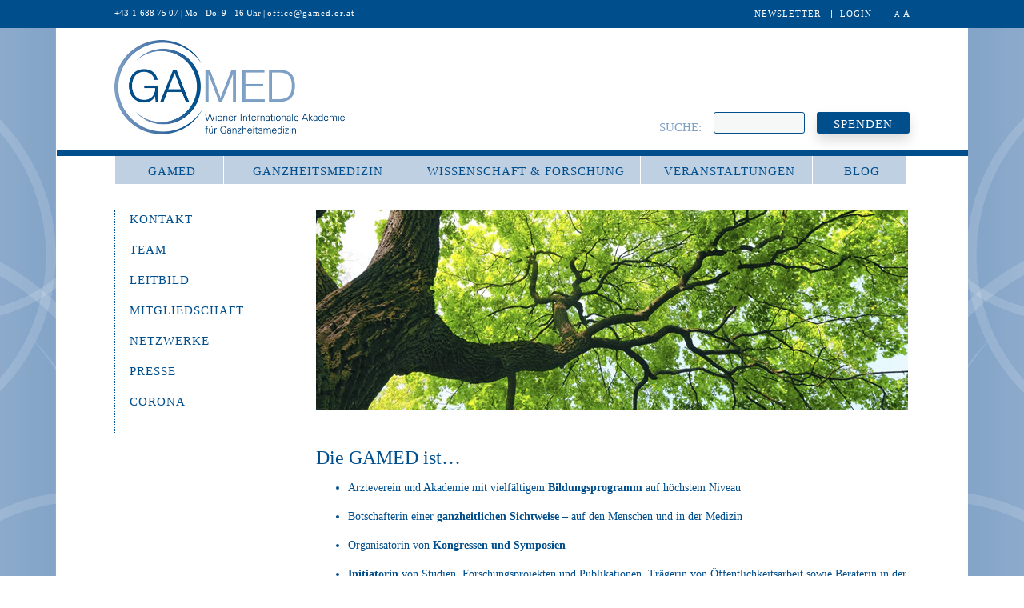

--- FILE ---
content_type: text/html; charset=UTF-8
request_url: http://gamed.or.at/
body_size: 8586
content:

<!DOCTYPE html>
<html lang="de">
<head>
    <meta http-equiv="X-UA-Compatible" content="IE=edge">
    <meta name="viewport" content="width=device-width, initial-scale=1.0, user-scalable=yes">
<base href="https://www.gamed.or.at/" />
<title>Home | GAMED | Wiener internationale Akademie f&uuml;r Ganzheitsmedizin</title><title>  | GAMED | Wiener internationale Akademie f&uuml;r Ganzheitsmedizin</title><title></title><meta name='description' content='>'><meta name='keywords' content='>'>    <meta name="author"    content="CASC" />
    <meta name="publisher" content="CASC" />
    <meta name="copyright" content="CASC" />

    <link rel="icon" type="image/ico" sizes="48x48" href="favicon.ico" />

    <meta charset="utf-8">


    <!-- Styles -->


    <!-- bootstrap - Latest compiled and minified CSS -->
    <!--<link rel="stylesheet" href="https://maxcdn.bootstrapcdn.com/bootstrap/4.2.1/css/bootstrap.min.css">-->
	<link rel="stylesheet" href="https://cdn.jsdelivr.net/npm/bootstrap@4.6.0/dist/css/bootstrap.min.css" integrity="sha384-B0vP5xmATw1+K9KRQjQERJvTumQW0nPEzvF6L/Z6nronJ3oUOFUFpCjEUQouq2+l" crossorigin="anonymous">
	<!-- SLIDER -->
    <link rel="stylesheet" href="assets/css/ext/js-image-slider.css"/>
    <!-- Webfont Kit -->
    <link rel="stylesheet" href="assets/css/ext/MyFontsWebfontsKit.css" media="all"/>
    <!-- Lightview -->
    <link rel="stylesheet" href="assets/css/ext/lightview/lightview.css"/>
    <!-- Lightbox -->
    <link rel="stylesheet" href="assets/css/ext/lightbox.css"/>
    <!-- Jquery UI - Accordeon -->
    <link rel="stylesheet" href="assets/js/ext/jquery-ui-1.11.2/jquery-ui.theme.css">
    <link rel="stylesheet" href="assets/js/ext/jquery-ui-1.11.2/jquery-ui.css">
    <!-- MENUE
    <link rel="stylesheet" href="menu/styles.css"/>-->
    <!-- Styles -->
    <link rel="stylesheet" href="assets/css/style.css" media="all" />

    <!-- Scripts -->


    <!-- jQuery library -->
    <script src="https://ajax.googleapis.com/ajax/libs/jquery/3.3.1/jquery.min.js"></script>
    <!-- Popper JS -->
    <script src="https://cdnjs.cloudflare.com/ajax/libs/popper.js/1.14.3/umd/popper.min.js"></script>
    <!-- Latest compiled JavaScript -->
    <script src="https://maxcdn.bootstrapcdn.com/bootstrap/4.1.3/js/bootstrap.min.js"></script>
    <!-- Menü???
    <script type="text/javascript" src="menu/script.js"></script>-->
    <!--cookies-->
    <script src="assets/js/ext/jquery_cookie/src/jquery.cookie.js"></script>
    <!-- SLIDER -->
    <script type="text/javascript" src="assets/js/ext/js-image-slider.js"></script>
    <!-- JQUERY ACCORDION  -->
    <script src="assets/js/ext/jquery-ui-1.11.2/jquery-ui.min.js"></script>
    <!-- Lightview -->
    <!--[if lt IE 9]>
    <script type="text/javascript" src="assets/js/ext/excanvas/excanvas.js"></script>
    <![endif]-->
    <script type="text/javascript" src="assets/js/ext/spinners/spinners.min.js"></script>
    <script type="text/javascript" src="assets/js/ext/lightview/lightview.js"></script>
    <!-- lightbox -->
    <script type="text/javascript" src="assets/js/ext/lightbox.min.js"></script>
    <!-- custom -->
    <script type="text/javascript" src="assets/js/custom.js"></script>

<!-- Font Awesome -->
    <link rel="stylesheet" href="https://use.fontawesome.com/releases/v5.7.0/css/all.css" integrity="sha384-lZN37f5QGtY3VHgisS14W3ExzMWZxybE1SJSEsQp9S+oqd12jhcu+A56Ebc1zFSJ" crossorigin="anonymous">

	<script src="https://tad31eaa0.emailsys2a.net/form/153/3423/59750e84b9/popup.js?_g=1614769202" async></script>


<script type="text/javascript" language="JavaScript">
<!--
function check_kontakt() {
 if (document.kontakt.newsletter_name.value == "") {
    window.alert("Bitte geben Sie Ihren Nachnamen an!");
    return false;
   }
 if (document.kontakt.newsletter_vorname.value == "") {
    window.alert("Bitte geben Sie Ihren Vornamen an!");
    return false;
   }
 if (document.kontakt.newsletter_geschlecht.value == "") {
    window.alert("Bitte geben Sie Ihr Geschlecht an!");
    return false;
   }
 if (document.kontakt.newsletter_email.value == "") {
    window.alert("Bitte geben Sie Ihre Email Adresse an!");
    return false;
   }
   if (document.kontakt.spam.value == "") {
    window.alert("Bitte tragen Sie den Spamcheck ein!");
    return false;
   }
}

function check_kontakt1() {

 if (document.kontakt.newsletter_email.value == "") {
    window.alert("Bitte geben Sie Ihre Email Adresse an!");
    return false;
   }
   if (document.kontakt.spam.value == "") {
    window.alert("Bitte tragen Sie den Spamcheck ein!");
    return false;
   }
}

function check_kontakt2() {
	if ((document.kontakt2.veranstaltung_check.value == "ja")) {
      if ((document.kontakt2.veranstaltung_teilnahmeart.value == "")) {
        window.alert("Bitte Teilnahmeart angeben.");
        return false;
      }
	}

   if ((document.kontakt2.veranstaltung_nachname.value == "")) {
    window.alert("Bitte Nachnamen angeben.");
    return false;
   }

   if ((document.kontakt2.veranstaltung_vorname.value == "")) {
    window.alert("Bitte Vornamen angeben.");
    return false;
   }

   if ((document.kontakt2.veranstaltung_arzt.value == "")) {
    window.alert("Bitte Arzt ja/nein ausw�hlen.");
    return false;
   }
   
   if ((document.kontakt2.veranstaltung_tel.value == "")) {
    window.alert("Bitte Telefonnummer angeben.");
    return false;
   }
   
   if ((document.kontakt2.veranstaltung_mail1.value == "")) {
    window.alert("Bitte Mailadresse angeben.");
    return false;
   }
   
   if ((document.kontakt2.veranstaltung_mail2.value == "")) {
    window.alert("Bitte Mailadresse erneut angeben.");
    return false;
   }

	if (document.kontakt2.veranstaltung_mail1.value != document.kontakt2.veranstaltung_mail2.value) {
	window.alert("Mailadressen sind nicht identisch!");
    return false;
   }	
	
   if ((document.kontakt2.veranstaltung_anschrift.value == "")) {
    window.alert("Bitte Anschrift angeben.");
    return false;
   }

   if ((document.kontakt2.veranstaltung_plz.value == "")) {
    window.alert("Bitte PLZ angeben.");
    return false;
   }

   if ((document.kontakt2.veranstaltung_ort.value == "")) {
    window.alert("Bitte Ort angeben.");
    return false;
   }

    if ((document.kontakt2.ja_anmeldung.checked == false)) {
        window.alert("Bitte der Anmeldung zustimmen.");
        return false;
    }

 	if ((document.kontakt2.spam.value == "")) {
    window.alert("Bitte Spamcheck angeben!");
    return false;
   }
   
   if ((document.kontakt2.spam.value == "2") || (document.kontakt2.spam.value == "zwei") || (document.kontakt2.spam.value == "Zwei") || (document.kontakt2.spam.value == "ZWEI")) {
    return true;
   }
	else {
	window.alert("Der Spamcheck ist inkorrekt!");
    return false;	
	}
}


function check_kontakt3() {
  if ((document.kontakt3.veranstaltung_teilnahmeart.value == "")) {
    window.alert(unescape("Bitte Teilnahmeart angeben"));
    return false;
  }

    if ((document.kontakt3.veranstaltung_nachname.value == "")) {
        window.alert("Bitte Nachnamen angeben!");
        return false;
    }

    if ((document.kontakt3.veranstaltung_vorname.value == "")) {
        window.alert("Bitte Vornamen angeben.");
        return false;
    }

    if ((document.kontakt3.veranstaltung_arzt.value == "")) {
        window.alert(unescape("Bitte Arzt ja/nein ausw%E4hlen%0A"));
        return false;
    }

    if ((document.kontakt3.veranstaltung_tel.value == "")) {
        window.alert("Bitte Telefonnummer angeben.");
        return false;
    }

    if ((document.kontakt3.veranstaltung_mail1.value == "")) {
        window.alert("Bitte Mailadresse angeben.");
        return false;
    }

    if ((document.kontakt3.veranstaltung_mail2.value == "")) {
        window.alert("Bitte Mailadresse erneut angeben.");
        return false;
    }

    if (document.kontakt3.veranstaltung_mail1.value != document.kontakt3.veranstaltung_mail2.value) {
        window.alert("Mailadressen sind nicht identisch!");
        return false;
    }

    if ((document.kontakt3.veranstaltung_anschrift.value == "")) {
        window.alert("Bitte Anschrift angeben.");
        return false;
    }

    if ((document.kontakt3.veranstaltung_plz.value == "")) {
        window.alert("Bitte PLZ angeben.");
        return false;
    }

    if ((document.kontakt3.veranstaltung_ort.value == "")) {
        window.alert("Bitte Ort angeben.");
        return false;
    }

    if ((document.kontakt3.tarif.value == "")) {
        window.alert("Bitte tarif angeben.");
        return false;
    }

    if ((document.kontakt3.abendveranstaltung.value == "")) {
        window.alert("Bitte Angaben zur Abendveranstaltung machen.");
        return false;
    }

    if ((document.kontakt3.ja_anmeldung.checked == false)) {
        window.alert("Bitte der Anmeldung zustimmen.");
        return false;
    }

    if ((document.kontakt3.spam.value == "")) {
        window.alert("Bitte Spamcheck angeben!");
        return false;
    }

    if ((document.kontakt3.spam.value == "2") || (document.kontakt3.spam.value == "zwei") || (document.kontakt3.spam.value == "Zwei") || (document.kontakt3.spam.value == "ZWEI")) {
        return true;
    }
    else {
        window.alert("Der Spamcheck ist inkorrekt!");
        return false;
    }
}



function check_teilen() {
 if ((document.teilen.mail.value == "") || (document.teilen.empfaenger.value == "")) {
    window.alert("Bitte Absender- und Empf�nger-Mailadresse angeben!");
    return false;
   }

}
//-->



                $(window).on('load', function(){

                var windowHeight =(parseInt($(window).innerHeight())-263);
                 $('#contentarea').css('min-height',windowHeight );
/*
                 var windowWidth =(parseInt($(window).innerWidth() / 2)-568);
                 $('#bg_li').css('width',windowWidth );
                 $('#bg_li').height($('#contentarea').height()+195+75);

                 //var windowWidth =(parseInt($(window).width() / 2)-559);
                 $('#bg_re').css('width',windowWidth );
                 //$('#bg_re').css('height','100%' );
                 $('#bg_re').height($('#contentarea').height()+195+75);        */



                         //change fontsize

                          // Increase Font Size
                          $("#increaseFont").click(function(){
							  var k =  0;
                            $('*').each(function(){
                             var c = parseFloat($(this).css('font-size'), 10);
                             k =  parseInt(c*1.08);
							 if (k>16) k=16; //prevent too big font size
                                 $(this).css('font-size',k);
                             });
							
							var m = parseInt(parseInt($('#contentarea p').css('font-size'),10)* 1.35);
							if (m>26) m=26; //prevent too big line height
							$('#contentarea p').css('line-height',m+'px');
							//$('#contentarea p').attr('data-info', m+'px');

                             var actualFontSize = parseFloat($('#contentarea').css('font-size'), 10);
                             $.cookie("increase", actualFontSize);
							 
                            return false;
                          });



                          // Reset Font Size
                          $("#resetFont").click(function(){

                          var actualFontSize = parseFloat($('#contentarea').css('font-size'), 10);
                          var originalFontSize = 14;
                          var p = (actualFontSize/originalFontSize);
                          //window.alert(p);
                            $('*').each(function(){
                              var c = parseFloat($(this).css('font-size'), 10);
                              if  (c > 11) { //auf blue header kein einfluss!
                               var k =  parseInt(c/p);
							   if (k>16) k=16; //prevent too big font size
                                  $(this).css('font-size',k);
                              }
                             });
							//var d = parseFloat($('#contentarea').css('line-height'), 10);
							//var m =  parseInt(d/q);
							$('#contentarea p').css('line-height','18px');
                             $.cookie("increase", 0);
							
                            return false;
                          });


        });


        $(document).ready(function(){
        //gr��ere schrift beibehalten

          if($.cookie('increase')) {
			  var k = 0;
            var x = $.cookie("increase");
			   if (x!=0) {
					var originalFontSize = 14;
					var p = (x/originalFontSize);

					  $('*').each(function(){
					  var c = parseFloat($(this).css('font-size'), 10);
					  k =  parseInt(c*p);
					  if (k>16) k=16; //prevent too big font size
					  var redSize = k ; //here, you can give the percentage( now it is reduced to 90%)  
						  $(this).css('font-size',redSize + "px");

					  });

						
						var originalLineHeight = 18;
						
						var m = parseInt(parseInt($('#contentarea p').css('font-size'),10)* 1.35);
						if (m>26) m=26; //prevent too big line height
						$('#contentarea p').css('line-height',m + "px");
						//$('#contentarea p').attr('data-info',d);

					  return false;
			   }

			   else {
					var actualFontSize = parseFloat($('#contentarea').css('font-size'), 10);
					var originalFontSize = 14;
					var p = (actualFontSize/originalFontSize);
					//window.alert(p);
					$('*').each(function(){
						var c = parseFloat($(this).css('font-size'), 10);
						if  (c > 11) { //auf blue header kein einfluss!
							var k =  parseInt(c/p);
							if (k>16) k=16; //prevent too big font size
							$(this).css('font-size',k+"px");
						}
                     });
					
					var m =  parseInt(parseInt($('#contentarea p').css('font-size'),10)* 1.35);
					if (m>26) m=26; //prevent too big line height
					$('#contentarea p').css('line-height',m + "px");
					
					$.cookie("increase", 0);
					return false;
					
			   }
            }

            $('.ws').on('change', function() {
                if($('.ws:checked').length > 3) {
                    this.checked = false;
                }
            });


          });


</script>

<!-- ********************* JQUERY ACCORDION *************************************************************************
<script src="assets/js/ext/jquery-ui-1.11.2/jquery-ui.min.js"></script>-->



<!-- LIGHTVIEW
<script type="text/javascript" src="https://ajax.googleapis.com/ajax/libs/swfobject/2.2/swfobject.js"></script>-->
<!--[if lt IE 9]>
  <script type="text/javascript" src="assets/js/ext/excanvas/excanvas.js"></script>
<![endif]-->

<!--<script type="text/javascript" src="assets/js/ext/spinners/spinners.min.js"></script>
<script type="text/javascript" src="assets/js/ext/lightview/lightview.js"></script>-->


<!-- lightbox
<script type="text/javascript" src="assets/js/ext/lightbox.min.js"></script>-->





<script type="text/javascript">
$.extend(Lightview.Skins, {
  'custom' : {
    border: {
      size: 3,
      color: '#004e8c',
      opacity: .8
    },
    radius: {
      size: 4,
      position: 'border'
    },
        radius: {
      size: 4,
      position: 'background'
    },
    shadow: false,
        background: {
                color: '#fdfdfd',
                opacity: .8
        }
  }
});


  Lightview.setDefaultSkin('custom');

</script>

    <!-- Facebook Pixel Code -->
    <script>
        !function(f,b,e,v,n,t,s)
        {if(f.fbq)return;n=f.fbq=function(){n.callMethod?
            n.callMethod.apply(n,arguments):n.queue.push(arguments)};
            if(!f._fbq)f._fbq=n;n.push=n;n.loaded=!0;n.version='2.0';
            n.queue=[];t=b.createElement(e);t.async=!0;
            t.src=v;s=b.getElementsByTagName(e)[0];
            s.parentNode.insertBefore(t,s)}(window,document,'script',
            'https://connect.facebook.net/en_US/fbevents.js');
        fbq('init', '274673256445819');
        fbq('track', 'PageView');
    </script>
    <noscript>
        <img height="1" width="1"
             src="https://www.facebook.com/tr?id=274673256445819&ev=PageView
&noscript=1"/>
    </noscript>
    <!-- End Facebook Pixel Code -->

    <!-- Global site tag (gtag.js) - Google Analytics -->
    <script async src="https://www.googletagmanager.com/gtag/js?id=UA-144903562-1"></script>
    <script>
        window.dataLayer = window.dataLayer || [];
        function gtag(){dataLayer.push(arguments);}
        gtag('js', new Date());

        gtag('config', 'UA-144903562-1');
    </script>


</head>


<body style="padding-right: 0;">





        <div id="balken_blue">
            <div id="main950">
			<div class="kontaktinfo">
				<p>+43-1-688 75 07 | Mo - Do: 9 - 16 Uhr | <a href="mailto:office@gamed.or.at">office@gamed.or.at</a></p>
				
			</div>
            <div id="newsletter_login">

				<button class="rm-open-popup">Newsletter</button>&nbsp;&nbsp;|&nbsp;&nbsp;

         <a href="de/Login">Login</a>

            <a href="#" class="fontsize" id="resetFont"><span style="font-size:9px;">A</span></a>&nbsp;<a href="//" class="fontsize" id="increaseFont">A</a>

            <!--
            &nbsp;&nbsp;&nbsp;&nbsp;&nbsp;&nbsp;&nbsp;&nbsp;&nbsp;
            <a href="#" ><span style="font-size:9px;">&#9679;</span><span style="font-size:12px;">)</span><span style="font-size:14px;">)</span></a>
             &nbsp;&nbsp;&nbsp;&nbsp;&nbsp;&nbsp;&nbsp;&nbsp;&nbsp;
                    <a href="de/Gamed" >DE</a>&nbsp;&nbsp;|&nbsp;&nbsp;
            <a href="en/Gamed" >EN</a>
            -->
         </div>
            </div>
    </div>

<div class="fixwidth">
            <div id="header">
                 <div id="logodiv"> <a href="de/Gamed" ><img src="assets/img/logo.png"  alt="Logo - zur Startseite" id="logo" width="288" height="118"/></a>
            </div>

                  <div id="header_re">

                      <div class="login shadow"><a href="de/Spenden" >SPENDEN</a></div><br />

                  </div>
                <div id="search">

                    <form id="contact-form" action="de/Suche" method="post" name="suchmich">
                        <span>SUCHE:</span><input type="text"  name="suche" id="suchfeld"/>
                        <input type="submit" value="" id="suchbutton" style="visibility:hidden"/>
                    </form>

                </div>

            </div>    <!--header-->



            <div class="header_print">
                  <img src="assets/img/logo.jpg"  alt="Logo - zur Startseite" id="logo"   />
                  <div id="header_re">
                    www.gamed.at
                  </div>


            </div>





         <div id="blue">

         </div>

        </div>

<div id="main" class="clearfix">

<!-- bg - divs
<div id="bg_li" ></div>
<div id="bg_re"></div>-->

    <div class="fixwidth">
<div id="main950" class="clearfix">


         <div id="menue">

            <ul class="menuelist">

               <li><div class="menuelink active" style="width: 127px;" ><a href="de/Gamed">GAMED</a></div> </li><li><div class="menuelink" style="width: 219px;"><a href="de/Ganzheitsmedizin">Ganzheitsmedizin</a></div></li><li><div class="menuelink" style="width: 284px;"><a href="de/WissenschaftForschung">Wissenschaft &amp; Forschung</a></div> </li><li><div class="menuelink" style="width: 206px;"><a href="de/Veranstaltungen">Veranstaltungen</a></div>  </li><li><div class="menuelink" style="width: 108px;"><a href="de/Blog">Blog</a></div> </li>


            </ul>



         </div>
    <nav class="navbar-expand-lg ">

        <button class="navbar-toggler bg-gray" type="button" data-toggle="collapse" data-target="#myNavbar"
                aria-controls="myNavbar" aria-expanded="false" aria-label="Toggle navigation">
            <span class="navbar-toggler-icon"></span>
        </button>
        <div id="myNavbar" class="collapse navbar-collapse">
            <hr>
            <ul class='navbar-nav nav-justified mr-auto mt-2 mt-lg-0'>
                 
     
   <li class="nav-item dropdown">
        <a class="nav-link dropdown-toggle" href="#" data-toggle="dropdown" aria-haspopup="true" aria-expanded="false">
          Gamed
        </a>
        <ul class="dropdown-menu" aria-labelledby="navbarDropdownMenuLink">
            <li><a class="dropdown-item" href="de/Gamed-Kontakt">Kontakt</a></li>
            <li><a class="dropdown-item" href="de/Gamed-Kontakt-Lageplan">Lageplan mit Anreiseinformation</a></li>
            
              
              <li class="dropdown-submenu"><a class="dropdown-item dropdown-toggle" href="de/">Team</a>
                <ul class="dropdown-menu">
                  <li><a class="dropdown-item" href="de/Gamed-Team-Vorstand">Vorstand</a></li>
                  <li><a class="dropdown-item" href="de/Gamed-Team-Beirat">Wissenschaftlicher Beirat</a></li>
                  <li><a class="dropdown-item" href="de/Gamed-Team-MitarbeiterInnen">Mitarbeiter/innen</a></li>
                 </ul>
              </li>
        
              <li><a class="dropdown-item" href="de/Gamed-">Leitbild</a></li>
              <li><a class="dropdown-item" href="de/Gamed-">Mitgliedschaft</a></li>
              
              <li class="dropdown-submenu"><a class="dropdown-item dropdown-toggle" href="de/">Netzwerke</a>
                    <ul class="dropdown-menu">
                      <li><a class="dropdown-item" href="de/Gamed-Netzwerk-Foerderer">F&ouml;rderer</a></li>
                      <li><a class="dropdown-item" href="de/Gamed-Netzwerk-InternationaleNetzwerke">Internationale Netzwerke</a></li>
                      <li><a class="dropdown-item" href="de/Gamed-Netzwerk-Partner">Partner</a></li>
                     </ul>
                  </li>
               <li><a class="dropdown-item" href="de/Gamed-Presse">Presse</a></li> 
           </ul>
       </li>
       
       <li class="nav-item dropdown">
        <a class="nav-link dropdown-toggle" href="#" data-toggle="dropdown" aria-haspopup="true" aria-expanded="false">
          Ganzheitsmedizin
        </a>
         
        <ul class="dropdown-menu" aria-labelledby="navbarDropdownMenuLink">
            <li><a class="dropdown-item" href="de/Ganzheitsmedizin">&Uuml;bersicht</a></li>
            <li class="dropdown-submenu"><a class="dropdown-item dropdown-toggle" href="de/Ganzheitsmedizin-BegriffeDefinitionen-Ganzheitsmedizin">Begriffe & Definitionen</a>
                <ul class="dropdown-menu">
                  <li><a class="dropdown-item" href="de/Ganzheitsmedizin-BegriffeDefinitionen-Ganzheitsmedizin">Ganzheitsmedizin</a></li>
                  <li><a class="dropdown-item" href="de/Ganzheitsmedizin-BegriffeDefinitionen-IntegrativeMedizin">Integrative Medizin</a></li>
                  <li><a class="dropdown-item" href="de/Ganzheitsmedizin-BegriffeDefinitionen-Komplementaermedizin">Komplement&auml;rmedizin</a></li>
                  <li><a class="dropdown-item" href="de/Ganzheitsmedizin-BegriffeDefinitionen-Alternativmedizin">Alternativmedizin</a></li>
                  <li class="dropdown-submenu"><a class="dropdown-item dropdown-toggle" href="de/Ganzheitsmedizin-BegriffeDefinitionen-TraditionelleMedizinsysteme">Traditionelle Medizinsysteme</a>
                     <ul class="dropdown-menu">
                        <li><a class="dropdown-item" href="de/Ganzheitsmedizin-BegriffeDefinitionen-TraditionelleMedizinsysteme">Definition</a></li>
                        <li><a class="dropdown-item" href="de/Ganzheitsmedizin-BegriffeDefinitionen-TraditionelleMedizinsysteme-TEM">TEM</a></li>
                        <li><a class="dropdown-item" href="de/Ganzheitsmedizin-BegriffeDefinitionen-TraditionelleMedizinsysteme-TCM">TCM</a></li>
                        <li><a class="dropdown-item" href="de/Ganzheitsmedizin-BegriffeDefinitionen-TraditionelleMedizinsysteme-Ayurveda">Ayurveda</a></li>
                        <li><a class="dropdown-item" href="de/Ganzheitsmedizin-BegriffeDefinitionen-TraditionelleMedizinsysteme-TibetischeMedizin">Tibetische Medizin</a></li>
                     </ul>
                  </li>
                  <li><a class="dropdown-item" href="de/Ganzheitsmedizin-BegriffeDefinitionen-KonventionelleMedizin">Konventionelle Medizin</a></li>
                  <li><a class="dropdown-item" href="de/Ganzheitsmedizin-BegriffeDefinitionen-Gemeinsamkeiten">Gemeinsamkeiten</a></li>
                 </ul>
              </li>
              
              <li class="dropdown-submenu"><a class="dropdown-item dropdown-toggle" href="de/Ganzheitsmedizin-Methoden-Uebersicht">Methoden</a>
                <ul class="dropdown-menu">
                  <li><a class="dropdown-item" href="de/Ganzheitsmedizin-Methoden-Uebersicht">&Uuml;bersicht (A-Z)</a></li>
                  <li><a class="dropdown-item" href="de/Ganzheitsmedizin-Methoden-Akupunktur">Akupunktur</a></li>
                  <li><a class="dropdown-item" href="de/Ganzheitsmedizin-Methoden-Homoeopathie">Hom&ouml;opathie</a></li>
                  <li><a class="dropdown-item" href="de/Ganzheitsmedizin-Methoden-Neuraltherapie">Neuraltherapie</a></li>
                  <li><a class="dropdown-item" href="de/Ganzheitsmedizin-Methoden-Osteopathie">Osteopathie</a></li>
                  <li><a class="dropdown-item" href="de/Ganzheitsmedizin-Methoden-WeitereMethoden">Weitere Methoden</a></li>
                 </ul>
              </li>
        
             <li><a class="dropdown-item" href="de/Ganzheitsmedizin-Arztsuche">Arztsuche</a></li> 
           </ul>
       </li> 
       
       <li class="nav-item dropdown">
        <a class="nav-link dropdown-toggle" href="http://example.com" id="navbarDropdownMenuLink" data-toggle="dropdown" aria-haspopup="true" aria-expanded="false">
          Wissenschaft & Forschung
        </a>
        <ul class="dropdown-menu" aria-labelledby="navbarDropdownMenuLink">
        <li><a class="dropdown-item" href="de/WissenschaftForschung">&Uuml;bersicht</a></li>
             <li><a class="dropdown-item" href="de/WissenschaftForschung-ProjekteGAMED">Projekte GAMED</a></li>
             
            <li class="dropdown-submenu"><a class="dropdown-item dropdown-toggle" href="de/WissenschaftForschung-Publikationen">Publikationen</a>
                <ul class="dropdown-menu">
                  <li><a class="dropdown-item" href="de/WissenschaftForschung-Publikationen">&Uuml;bersicht</a></li>
                  <li><a class="dropdown-item" href="de/WissenschaftForschung-Publikationen-GAMEDPrint">GAMED Print</a></li>
                  <li><a class="dropdown-item" href="de/WissenschaftForschung-Publikationen-GAMEDAudio">GAMED Audio</a></li>
                  <li><a class="dropdown-item" href="de/WissenschaftForschung-Publikationen-DiverseLiteratur">Diverse Literatur</a></li>
                 </ul>
              </li>
              
              <li class="dropdown-submenu"><a class="dropdown-item dropdown-toggle" href="de/WissenschaftForschung-Wissenschaft">Wissenschaft & Forschung</a>
                <ul class="dropdown-menu">
                  <li><a class="dropdown-item" href="de/WissenschaftForschung-Wissenschaft-Bereiche">Bereiche</a></li>
                  <li><a class="dropdown-item" href="de/WissenschaftForschung-Wissenschaft-Moeglichkeiten">M&ouml;glichkeiten</a></li>
                  <li><a class="dropdown-item" href="de/WissenschaftForschung-Wissenschaft-Grenzen">Grenzen</a></li>
                 </ul>
              </li>
        
           </ul>
       </li>
       
       <li class="nav-item dropdown">
        <a class="nav-link dropdown-toggle" href="#" id="navbarDropdownMenuLink" data-toggle="dropdown" aria-haspopup="true" aria-expanded="false">
          Veranstaltungen
        </a>
        <ul class="dropdown-menu" aria-labelledby="navbarDropdownMenuLink">
             <li><a class="dropdown-item" href="de/Veranstaltungen">Veranstaltungen</a></li>
             <li><a class="dropdown-item" href="de/Veranstaltungen-KalenderGAMED">Kalender Gamed</a></li>
             <li><a class="dropdown-item" href="de/Veranstaltungen-OnlineAcademy">Online Academy</a></li>
             <li><a class="dropdown-item" href="de/Veranstaltungen-ExterneVeranstaltungen">Externe Veranstaltungen / Kalender</a></li>
        
           </ul>
       </li>

<li class="nav-item active">
        <a class="nav-link" href="de/Blog">Blog</a>
      </li>            </ul>
            <hr>
        </div>
    </nav>

    
        <div id="menue_li">


            

<ul class="menuelist">

<div id="menue_li_border"><li><div class="menuelink_li" style="margin-top: 0px;"><a href="de/Gamed-Kontakt">Kontakt</a></div> </li><li><div class="menuelink_li" ><a href="de/Gamed-Team-Vorstand">Team</a></div> </li><li><div class="menuelink_li" ><a href="de/Gamed-Leitbild">Leitbild</a></div> </li><li><div class="menuelink_li" ><a href="de/Gamed-Mitgliedschaft">Mitgliedschaft</a></div> </li><li><div class="menuelink_li" ><a href="de/Gamed-Netzwerk-Foerderer">Netzwerke</a></div> </li><li><div class="menuelink_li" ><a href="de/Gamed-Presse">Presse</a></div> </li><li><div class="menuelink_li" ><a href="de/Gamed-Corona">Corona</a></div> </li>
</ul>
        </div>

        <div id="contentarea">

            <p><img alt="Leitbild" src="/userfiles/image/Leitbild.jpg" style="width: 100%;" /></p>

<p>&nbsp;</p>

<p><span style="font-size:24px;">Die GAMED ist&hellip;</span></p>

<ul>
	<li>&Auml;rzteverein und Akademie mit vielf&auml;ltigem <strong>Bildungsprogramm </strong>auf h&ouml;chstem Niveau<br />
	&nbsp;</li>
	<li>Botschafterin einer <strong>ganzheitlichen Sichtweise</strong> &ndash; auf den Menschen und in der Medizin<br />
	&nbsp;</li>
	<li>Organisatorin von <strong>Kongressen und Symposien</strong><br />
	&nbsp;</li>
	<li><strong>Initiatorin </strong>von Studien, Forschungsprojekten und Publikationen, Tr&auml;gerin von &Ouml;ffentlichkeitsarbeit sowie Beraterin in der Gesundheitspolitik und -&ouml;konomie<br />
	&nbsp;</li>
	<li>Aktivistin f&uuml;r die Bev&ouml;lkerung beim <strong>Wunsch nach seri&ouml;ser ganzheitsmedizinischer Behandlung</strong><br />
	&nbsp;</li>
</ul>

<p><span style="font-size:24px;">Die Ganzheitsmedizin&hellip;</span></p>

<ul>
	<li><strong>blickt &uuml;ber den Tellerrand der konventionellen Medizin</strong> hinaus und ist f&uuml;r alle da &ndash; die &Auml;rzteschaft, alle Gesundheitsberufe und die ganze Bev&ouml;lkerung<br />
	&nbsp;</li>
	<li>arbeitet dezidiert <strong>evidenzbasiert </strong>&ndash; Reproduzierbarkeit im Rahmen von Studien, Erfahrung des Arztes und Wunsch der Patienten<br />
	&nbsp;</li>
	<li>widmet sich dem<strong> Menschen in seiner Gesamtheit (K&ouml;rper, Geist, Seele) im Kontext der Umwelt</strong>, weil dynamisch-komplexe Systeme nicht statisch-reduktionistisch verstanden werden k&ouml;nnen<br />
	&nbsp;</li>
	<li>ist kein Fachgebiet neben oder in Opposition zur konventionellen Medizin, sondern <strong>ganzheitliche Integration innerhalb der Medizin selbst</strong><br />
	&nbsp;</li>
	<li><strong>ber&uuml;cksichtigt vielf&auml;ltige valide Methoden</strong> als wertvolle Ressourcen.<br />
	&nbsp;</li>
</ul>

<p><span style="font-size:24px;">Ihr GAMED-Benefit&hellip;</span></p>

<ul>
	<li><strong>Kompetenzzentrum f&uuml;r Ganzheitsmedizin </strong>und <strong>Salutogenese</strong><br />
	&nbsp;</li>
	<li><strong>Vernetzung </strong>Gleichgesinnter zum Wissens- und Erfahrungsaustausch<br />
	&nbsp;</li>
	<li><strong>Rabatte </strong>f&uuml;r Veranstaltungen, Symposien und bei Anbietern<br />
	&nbsp;</li>
	<li><strong>F&ouml;rderung des Gesundheitssystems</strong> durch Motivation zur Gesundheitskompetenz (health-literacy)<br />
	&nbsp;</li>
	<li><strong>Studien, Gutachten und Beratung</strong> &ndash; mit einer mehr als 30-j&auml;hrigen wissenschaftlichen Expertise<br />
	&nbsp;</li>
</ul>

<p><span style="font-size:24px;">GAMED-Erfolgsprojekte:</span></p>

<ul>
	<li><strong>DFP-Diplomlehrgang</strong> &sbquo;Kurmedizin, Pr&auml;ventivmedizin und Wellness&rsquo;<br />
	&nbsp;</li>
	<li><strong>Masterlehrgang&nbsp;</strong>&sbquo;Salutogenese&rsquo;<br />
	&nbsp;</li>
	<li>Regelm&auml;&szlig;ige <strong>wissenschaftliche Publikationen zur Ganzheitsmedizin</strong><br />
	&nbsp;</li>
	<li>Aufbau einer <strong>Kurmedizin-Datenbank</strong><br />
	&nbsp;</li>
	<li><strong>IGM </strong>&ndash; Individuelles Gesundheitsmanagement als Pilot-Projekt mit der WGKK und TU M&uuml;nchen (Prof. D. Melchart)</li>
</ul>

<p>&nbsp;</p>

        </div>     <!--content-->
        
	<div class="foerderer">
		<h3><strong><span style="font-size:20px;">F&ouml;rderer</span></strong><br />
<span style="font-size:14px;">Wenn Sie als Firma, Institut, oder auch mit Ihrer Praxis als Hauptf&ouml;rderer die GAMED und damit die Ganzheitsmedizin in &Ouml;sterreich<br />
unterst&uuml;tzen wollen, finden Sie hier unser <a href="/userfiles/file/GAMED_Top_Partner_Paket.pdf" target="_blank">Paket f&uuml;r Hauptf&ouml;rderer.</a></span><br />
&nbsp;</h3>

<div class="btgrid">
<div class="row row-1">
<div class="col col-md-3" style="align-content: center;">
<div class="content">
<p>&nbsp;</p>
</div>
</div>

<div class="col col-md-3" style="align-content: center;">
<div class="content">
<p>&nbsp;</p>
</div>
</div>

<div class="col col-md-3" style="align-content: center;">
<div class="content">
<p><a href="https://www.wienerstaedtische.at/" target="_blank"><img alt="" src="/userfiles/image/Förderer/WrSt_Logo_1_.jpg" /></a></p>
</div>
</div>

<div class="col col-md-6" style="align-content: center;">
<div class="content">
<p><a href="http://www.metatron-apo.at" target="_blank"><img alt="" src="/userfiles/image/Förderer/logo_metatron.png" style="width: 400px; height: 92px;" /></a></p>
</div>
</div>
</div>
</div>
	</div>

	<div class="verwechslung">
		<a href="https://www.gamed.at">
			<div class="w-100 d-flex">
				<div class="w-25 d-flex justify-content-center">
					<img src="assets/img/OEGA_Logo.jpg" alt="gamed.at Logo">
				</div>
				<div class="w-75">
					<h3><span style="font-size:12px;">Verwechslung?</span><br />
<span style="font-size:12px;">Die &Ouml;sterreichische Gesellschaft f&uuml;r Arbeitsmedizin hat eine &auml;hnliche Adresse: <strong>www.gamed.at</strong></span></h3>

<p><span style="font-size:12px;">Klicken Sie auf dieses Feld und wir leien Sie weiter zu <strong>www.gamed.at</strong></span></p>
				</div>
			</div>

		</a>
		
</div>   <!--main950-->
</div>   <!--fixwidth-->





</div>   <!--main-->

<div id="footer_full">
              <div id="footer" class="web">
                                <span id="li"><a href="de/Impressum" >Impressum</a>&nbsp;&nbsp;|&nbsp;&nbsp;<a href="de/Sitemap">Sitemap</a>&nbsp;&nbsp;|&nbsp;&nbsp;<a href="de/Disclaimer">Disclaimer</a>&nbsp;&nbsp;|&nbsp;&nbsp;<a href="de/Statuten">Statuten</a>&nbsp;&nbsp;|&nbsp;&nbsp;<a href="de/Gamed-Kontakt">Kontakt</a>&nbsp;&nbsp;|&nbsp;&nbsp;<a href="de/Datenschutz">Datenschutz</a></span>
                <span id="re"><a href="javascript:window.print()" >Drucken</a>&nbsp;&nbsp;|&nbsp;&nbsp;<a href="#inline" class="lightview"  data-lightview-options="background: { color: '#fff', opacity: .9 }, border: { size: 5, color: '#375699', opacity: .9 }, width: 400">Teilen</a></span>
                <div id="inline" style="display:none">

                
<form name="teilen" action="" method="post" class="myform" accept-charset="ISO-8859-1" onSubmit="return check_teilen(this);">

<div style="display:inline"><h2>Website teilen</h2>

<img src="assets/img/envelope.jpg" alt="kuvert" style="float:right; margin-top:-18px; margin-right:12px;">
</div>

<table width="100%" border="0" cellpadding="10" cellspacing="0" class="formular">
<tr>
 <td>Email Absender: <br/><input type="text" name="mail" id="mail" size="55" /> </td>
</tr>
<tr>
<tr>
 <td> </td>
</tr>
<tr>

<tr>
 <td>Email Empf&auml;nger: <br/><input type="text" name="empfaenger" id="empfaenger" size="55" /> </td>
</tr>
<tr>
 <td>Betreff: <br/><input type="text" name="betreff" id="betreff" size="55" value="Jemand m&ouml;chte einen Link mit dir teilen || GAMED"/> </td>
</tr>
<tr>
  <td >Nachricht: <br/><textarea rows="5" cols="45" name="nachricht" wrap="hard">Hallo! Diese Seite m&ouml;chte ich mit dir teilen:</textarea>
   </td>
  </tr>
<tr>
 <td>Link: <br/><input type="text" name="link" id="link" size="55" value="https://gamed.or.at/" readonly/> </td>
</tr>

<tr>
 
 <td><input type="submit" value=" >>> TEILEN" id="sbutton"/> </td>
</tr>
</table>


</form>                </div>

              </div>

    <div id="footer" class="mob">


        <span id="li"><div class="foopart"><a href="de/Impressum" >Impressum</a></div><div class="foopart">|&nbsp;&nbsp;<a href="de/Sitemap">Sitemap</a></div><div class="foopart">|&nbsp;&nbsp;<a href="de/Disclaimer">Disclaimer</a></div><br>
            <div class="foopart"><a href="de/Statuten">Statuten</a></div><div class="foopart">|&nbsp;&nbsp;<a href="de/Gamed-Kontakt">Kontakt</a></div><div class="foopart">|&nbsp;&nbsp;<a href="de/Datenschutz">Datenschutz</a></div></span>
        <span id="re"><a href="javascript:window.print()" >Drucken</a>&nbsp;&nbsp;|&nbsp;&nbsp;<a href="#inline" class="lightview"  data-lightview-options="background: { color: '#fff', opacity: .9 }, border: { size: 5, color: '#375699', opacity: .9 }, width: 400">Teilen</a></span>
        <div id="inline" style="display:none">

            

--- FILE ---
content_type: text/css
request_url: https://www.gamed.or.at/assets/css/ext/js-image-slider.css
body_size: 806
content:
/* http://www.menucool.com */

#sliderFrame {position:relative;width:740px;margin: 0 auto; } /*remove the "margin:0 auto;" if you want to align the whole slider to the left side*/



#slider {
    width:740px;height:250px;/* Make it the same size as your images */
        background:#fff url("../bilder/loading.gif") no-repeat 50% 50%;
        position:relative;
        margin:0 auto;/*make the image slider center-aligned */




}
#slider img {
        position:absolute;
        border:none;
        display:none;
}

/* the link style (if an image is wrapped in a link) */
#slider a.imgLink {
        z-index:2;
        display:none;position:absolute;
        top:0px;left:0px;border:0;padding:0;margin:0;
        width:100%;height:100%;
}

/* Caption styles */
div.mc-caption-bg, div.mc-caption-bg2 {
        position:absolute;
        width:100%;
        height:auto;
        padding:0;
        left:0px; /*if the caption needs to be aligned from right, specify by right instead of left. i.e. right:20px;*/
        bottom:0px;/*if the caption needs to be aligned from top, specify by top instead of bottom. i.e. top:150px;*/
        z-index:3;
        overflow:hidden;
        font-size: 0;
}
div.mc-caption-bg {
        background-color:black;
}
div.mc-caption {
        font: bold 14px/20px Arial;
        color:#EEE;
        z-index:4;
        padding:10px 0;/*Adding a padding-left or padding-right here will make the caption area wider than its background. Sometimes you may need to define its width again here to keep it the same width as its background area (div.mc-caption-bg).*/
        text-align:center;
}
div.mc-caption a {
        color:#FB0;
}
div.mc-caption a:hover {
        color:#DA0;
}


/* ------ built-in navigation bullets wrapper ------*/
div.navBulletsWrapper  {
        top:380px; left:450px; /* Its position is relative to the #slider */
        width:150px;
        background:none;
        padding-left:20px;
        position:relative;
        z-index:5;
        cursor:pointer;
}

/* each bullet */
div.navBulletsWrapper div
{
    width:11px; height:11px;
    background:transparent url("../bilder/bullet.png") no-repeat 0 0;
    float:left;overflow:hidden;vertical-align:middle;cursor:pointer;
    margin-right:11px;/* distance between each bullet*/
    _position:relative;/*IE6 hack*/
}

div.navBulletsWrapper div.active {background-position:0 -11px;}


/* --------- Others ------- */
#slider
{
        transform: translate3d(0,0,0);
    -ms-transform:translate3d(0,0,0);
    -moz-transform:translate3d(0,0,0);
    -o-transform:translate3d(0,0,0);
}

--- FILE ---
content_type: text/css
request_url: https://www.gamed.or.at/assets/css/ext/MyFontsWebfontsKit.css
body_size: 604
content:
/**
 * @license
 * MyFonts Webfont Build ID 2933449, 2014-12-04T03:10:14-0500
 * 
 * The fonts listed in this notice are subject to the End User License
 * Agreement(s) entered into by the website owner. All other parties are 
 * explicitly restricted from using the Licensed Webfonts(s).
 * 
 * You may obtain a valid license at the URLs below.
 * 
 * Webfont: UniversLTStd-Light by Linotype
 * URL: http://www.myfonts.com/fonts/linotype/univers/45-light/
 * Copyright: Copyright &#x00A9; 1987, 1991, 1993, 1994, 1998, 2002 Adobe Systems Incorporated.  All Rights Reserved. &#x00A9; 1981, 1998, 2002 Heidelberger Druckmaschinen AG. All rights reserved.
 * Licensed pageviews: 250,000
 * 
 * Webfont: UniversLT by Linotype
 * URL: http://www.myfonts.com/fonts/linotype/univers/55-roman/
 * Copyright: Part of the digitally encoded machine readable outline data for producing the Typefaces provided is copyrighted (c) 1987, 2002, 2003, 2005 Linotype Library GmbH, www.linotype.com. All rights reserved. This software is the property of Linotype Library GmbH
 * Licensed pageviews: 250,000
 * 
 * Webfont: HelveticaNeueLTStd-Lt by Linotype
 * URL: http://www.myfonts.com/fonts/linotype/neue-helvetica/helvetica-45-light/
 * Copyright: Copyright &#x00A9; 1988, 1990, 1993, 2002 Adobe Systems Incorporated.  All Rights Reserved. &#x00A9; 1981, 2002 Heidelberger Druckmaschinen AG. All rights reserved.
 * Licensed pageviews: 250,000
 * 
 * Webfont: HelveticaNeueLTStd-Md by Linotype
 * URL: http://www.myfonts.com/fonts/linotype/neue-helvetica/helvetica-65-medium/
 * Copyright: Copyright &#x00A9; 1988, 1990, 1993, 2002 Adobe Systems Incorporated.  All Rights Reserved. &#x00A9; 1981, 2002 Heidelberger Druckmaschinen AG. All rights reserved.
 * Licensed pageviews: 250,000
 * 
 * Webfont: UniversLT-Bold by Linotype
 * URL: http://www.myfonts.com/fonts/linotype/univers/65-bold/
 * Copyright: Part of the digitally encoded machine readable outline data for producing the Typefaces provided is copyrighted (c) 1987, 1991, 1998, 2003 Linotype Library GmbH, www.linotype.com. All rights reserved. This software is the property of Linotype Library GmbH
 * Licensed pageviews: 500,000
 * 
 * 
 * License: http://www.myfonts.com/viewlicense?type=web&buildid=2933449
 * 
 * © 2014 MyFonts Inc
*/


/* @import must be at top of file, otherwise CSS will not work */
@import url("//hello.myfonts.net/count/2cc2c9");

  
@font-face {font-family: 'UniversLTStd-Light';src: url('webfonts/2CC2C9_0_0.eot');src: url('webfonts/2CC2C9_0_0.eot?#iefix') format('embedded-opentype'),url('webfonts/2CC2C9_0_0.woff2') format('woff2'),url('webfonts/2CC2C9_0_0.woff') format('woff'),url('webfonts/2CC2C9_0_0.ttf') format('truetype');}
 
  
@font-face {font-family: 'UniversLT';src: url('webfonts/2CC2C9_1_0.eot');src: url('webfonts/2CC2C9_1_0.eot?#iefix') format('embedded-opentype'),url('webfonts/2CC2C9_1_0.woff2') format('woff2'),url('webfonts/2CC2C9_1_0.woff') format('woff'),url('webfonts/2CC2C9_1_0.ttf') format('truetype');}
 
  
@font-face {font-family: 'HelveticaNeueLTStd-Lt';src: url('webfonts/2CC2C9_2_0.eot');src: url('webfonts/2CC2C9_2_0.eot?#iefix') format('embedded-opentype'),url('webfonts/2CC2C9_2_0.woff2') format('woff2'),url('webfonts/2CC2C9_2_0.woff') format('woff'),url('webfonts/2CC2C9_2_0.ttf') format('truetype');}
 
  
@font-face {font-family: 'HelveticaNeueLTStd-Md';src: url('webfonts/2CC2C9_3_0.eot');src: url('webfonts/2CC2C9_3_0.eot?#iefix') format('embedded-opentype'),url('webfonts/2CC2C9_3_0.woff2') format('woff2'),url('webfonts/2CC2C9_3_0.woff') format('woff'),url('webfonts/2CC2C9_3_0.ttf') format('truetype');}
 
  
@font-face {font-family: 'UniversLT-Bold';src: url('webfonts/2CC2C9_4_0.eot');src: url('webfonts/2CC2C9_4_0.eot?#iefix') format('embedded-opentype'),url('webfonts/2CC2C9_4_0.woff2') format('woff2'),url('webfonts/2CC2C9_4_0.woff') format('woff'),url('webfonts/2CC2C9_4_0.ttf') format('truetype');}
 

--- FILE ---
content_type: text/css
request_url: https://www.gamed.or.at/assets/css/style.css
body_size: 4792
content:
* {
    -webkit-box-sizing: unset;
    -moz-box-sizing: unset;
    box-sizing: unset;
}

html {
         height:100%;
         width:100%;

}


body {

        margin: 0;
        padding: 0;
        font-size: 11px;
        font-family: 'Arial', sans-serif;
        background-color: #fff;
        color: #2A2A2A;
        height:100%;
        width:100%;
        background-image:url("../../assets/img/web_hintergrund.png");
          background-position: center 35px;
          overflow-x: hidden;

          background-repeat: repeat-y;


}

.fixwidth {
    max-width: 1139px;
    margin: 0 auto;
    position: relative;
    width: 100%;
    background-color: #fff;
}


#main {
         width: 100%;


}


#main950 {
         width: 995px;
         margin: 0px auto;
         position: relative;
}


#balken_blue {
        width: 100%;
        height: 35px;
        background-color: #004e8c;
        color: #fff;

        position: relative;
        top: 0;
        left:0;
        z-index: 2;
}

#balken_blue a:link, #balken_blue a:visited{
                color: #fff;
                font-family: UniversLT;
                font-style:normal;

}

#balken_blue a:hover, #balken_blue a:active{
                color: #fff;
                 font-family: UniversLT-Bold;
                 text-decoration: none;
                 font-style:normal;
}

#newsletter_login{
                width: 50%;
                float: right;
                text-align: right;
                padding-top: 8px;
	            text-transform: uppercase;
}

.kontaktinfo {
				width: 50%;
                float: left;
                padding-top: 8px;
        		color: #fff;
                font-family: UniversLT;
                font-style:normal;
}

#header {
         width: 995px;
         height: 122px;
        margin: 0 auto;
        padding-top: 15px;
        padding-bottom: 15px;
        background-color: #fff;
        font-family: UniversLT;
        font-size: 13px;
}

.header_print {
        display: none;
}

#header_re {
        width: 132px;
        height: 118px;
        float: right;
        text-align: center;
}

.login {
                margin-top: 90px;
                height: 23px;
                width: 116px;
                -moz-border-radius: 3px;
                 border-radius: 3px;
                 background-color: #004e8c ;
                 margin-left: 15px;
                 padding-top: 4px;
                 font-family: UniversLT;
                 font-size: 15px;
                                 text-align: center;
                                 color: #FFF;
}

.login a:link, .login a:visited, .login a:active, .login a:hover{
                 color: #fff;
                 text-decoration: none;
                 text-align: center;
                 font-style:normal;
}


#pwverg.login {
        width: 180px;
        margin-top: 10px;
        padding-top: 7px;
        float:right;
}

#anm.login {
        margin-top: 0px;
        padding-top: 7px;
        float:right;
        font-size: 0.9em;
        width: 90px;
        height: 19px;
        padding-top: 2px;
}

#table_login {
                border: 2px solid #004e8c ;
                border-radius: 3px;
                padding: 2px;
                margin-left:30px;
}

#table_login tr, #table_login td{
                border: 0;
                padding: 6px;
}

.mysubmit {
         font-weight: bold;
         font-size: 12px;
         border: 2px solid #004e8c ;
                 color: #004e8c ;
         width: auto;
         padding: 4px;
         background-color: #eee;
         -moz-border-radius: 3px;
         border-radius: 3px;
         cursor: pointer;
}

.shadow{
/*give the button a drop shadow*/
-webkit-box-shadow: 0 0 4px rgba(0,0,0, .75);
-moz-box-shadow: 0 0 4px rgba(0,0,0, .75);
box-shadow: 0 0 4px rgba(0,0,0, .75);
}

.shadow:hover, .shadow:focus{
/*reduce the drop shadow size to give a pushed button effect*/
-webkit-box-shadow: 0 0 1px rgba(0,0,0, .75);
-moz-box-shadow: 0 0 1px rgba(0,0,0, .75);
box-shadow: 0 0 1px rgba(0,0,0, .75);
}

#header_re .menuelink_li {
                text-transform: uppercase;
                margin: 0px;
                margin-top: 10px;
                padding: 0px;
                font-size: 12px;
}

#logo {
       width: 288px;
       height: 118px;
       position: absolute;
}

#search{
        height: 28px;
        width: 182px;
        z-index: 10;
        margin-top: 90px;
        color: #7fa1c6;
        font-size: 1.4em;
        vertical-align:middle;
        float: right;
}

#search span{
                        position: relative;
                        top: 5px;
                        font-family: UniversLT;
                         font-size: 15px;
}

#suchfeld{
                height: 19px;
                width: 106px;
                background: #F6F7F7;
                color: #004e8c;
                border: 1px solid #004e8c;
                float:right;
                display:inline;
                vertical-align:middle;
                -moz-border-radius: 3px;
         border-radius: 3px;
                 -moz-border-radius: 3px;
         border-radius: 3px;
                 padding: 3px;
                 font-size: 11px;
}



#suchbutton {
        background-image: url("../../assets/img/search-button.png");
        background-repeat: no-repeat;
        border: 0px;
        background-color: transparent;
        cursor: pointer;
        outline: 0;
        margin-left: 0px;
                height:28px;
                width:25px;
}


#blue {
       width: 100%;
       height: 8px;
       background-color: #004e8c;
       position: relative;
       z-index: 5;
}


#menue {
        width: 995px;
        height: 50px;
        letter-spacing: 0.1em;
        color: #004e8c;

}

.menuelist {
        list-style-type: none;
        padding: 0px;
        margin: 0px;
        font-family: UniversLTStd-Light;
        font-size: 15px;
}

.menuelist_unter {
        list-style-type: circle;
        margin-top: 10px;
        text-transform: uppercase;
        color: #8C8C8C;
        padding-left: 28px;
}

.menuelist_unter_unter {
        list-style-type: square;
        margin-top: 10px;
        text-transform: uppercase;
        color: #8C8C8C;
        padding-left: 34px;
                font-size: 0.9em;
}


.menuelink {
       height: 27px;
       border-left: 1px solid #fff;
       background-color: rgba(127,161,198,0.5);
       padding-left: 8px;
       padding-top: 8px;
       float:left;
       display:inline;
       letter-spacing: 0em;
           text-align:center;
           text-transform:uppercase;
}



.menuelink a:link, .menuelink a:visited {
        text-decoration: none;
        color: #004e8c;
        font-style:normal;
}

.menuelink a:hover, .menuelink.active {
         text-decoration: none;
         font-family: UniversLT-Bold;
         color: #004e8c;
         font-style:normal;
}


#linien_blue {
        width: 995px;
        height: 10px;
        margin-top: 20px;
        border-top: 1px solid #004e8c;
        border-bottom: 1px solid #004e8c;
}

#menue_li {
        width: 214px;
        min-height:280px;
        color: #004e8c;
        margin-top: 18px;
        float:left;
        display:inline;
        padding-left:23px;
        text-transform:uppercase;
        font-family: UniversLT;
        font-size: 15px;
        font-style:normal;

}

#menue_li li{
        margin-left: 18px;
}



#menue_li_border {

        min-height:280px;
        border-left: 1px dotted #004e8c;
        position: relative;
        left:-23px;
        top:0;


}

.menuelink_li {
       margin-top: 16px;
       font-size: 15px;
       letter-spacing: 0em;
}

.menuelink_li a:link, .menuelink_li a:visited {
        text-decoration: none;
        color: #004e8c;
        font-size: 15px;
        font-style:normal;
}

.menuelink_li a:hover, .menuelink_li.active {
         text-decoration: none;
         color: #004e8c;
         font-family: UniversLT-Bold;
         font-style:normal;
}

.menuelink_li_unter {
       font-size: 14px;
       color: #004e8c;
       margin-top: 5px;
       text-decoration: none;
        font-family: HelveticaNeueLTStd-Lt;
        text-transform: none;
}


.menuelink_li_unter a:link, .menuelink_li_unter a:visited {
       color: #004e8c;
}

.menuelink_li_unter a:hover, .menuelink_li_unter.active {
         text-decoration: none;
         color: #004e8c;
         font-family: HelveticaNeueLTStd-Lt;
         font-size: 14px;
         font-weight:bold;
         font-style:normal;
}


.menuelink_li_unter_unter {
       font-size: 12px;
       color: #004e8c;
       margin-top: 5px;
       text-decoration: none;
        font-family: HelveticaNeueLTStd-Lt;
        text-transform: none;
}

.menuelink_li_unter_unter a:link, .menuelink_li_unter_unter a:visited {
       color: #004e8c;
}

.menuelink_li_unter_unter a:hover, .menuelink_li_unter_unter.active {
         text-decoration: none;
         color: #004e8c;
         font-family: HelveticaNeueLTStd-Lt;
         font-size: 12px;
         font-weight:bold;
         font-style:normal;
}

/* Start - Menü */
nav {
    display: none;
}

nav button .navbar-toggler-icon {
    background-image: url("data:image/svg+xml;charset=utf8,%3Csvg viewBox='0 0 30 30' xmlns='http://www.w3.org/2000/svg'%3E%3Cpath stroke='rgba(255, 255, 255, 1)' stroke-width='2' stroke-linecap='round' stroke-miterlimit='10' d='M4 7h22M4 15h22M4 23h22'/%3E%3C/svg%3E");
}

nav button.bg-gray {
    background: rgba(0,0,0,.5);
}

.navbar {
    margin-bottom: 0px;
    margin-top: 2.5vw;
}

.navbar2 {
    margin-bottom: 0px;
    margin-top: 0;
}

.navbar ul {
    /*display:flex;*/
}

.navbar ul li {
    margin: 0 auto;
    display: flex;
    position: justified;
}

.dropdown-submenu {
    position: relative;
}

.dropdown-submenu a::after {
    transform: rotate(-90deg);
    position: absolute;
    right: 6px;
    top: .8em;
}

.dropdown-submenu .dropdown-menu {
    top: 0;
    left: 100%;
    margin-left: .1rem;
    margin-right: .1rem;
}

.dropdown-item {
    width: auto;
}

nav .nav-justified .nav-item {
    text-align: left;
    padding-left: 15px;
}

nav .nav-justified .nav-item a{
    font-size: 16px;
}



/* Ende - Menü */

.imagefilm {
		margin-top: 120px;
		font-size: 17px;
		font-weight: 700;
		/*border-bottom: 2px solid #004E8C;*/
		font-style: italic;
		text-transform: none;
}

.menuelist .imagefilm a {
		color: #004E8C;
}

.aktprojekt {
		margin-top: 65px;
		font-size: 15px;
		font-style: italic;
		text-transform: none;
}

.menuelist .aktprojekt a {
		color: #004E8C;
}


#slider_x {
         width: 740px;
         height: 250px;
         left: 50%;
         margin-top: 0px;
         z-index:1;
         position: relative;
         margin-left:-370px;
}

#contentarea {
         float:left;
         display:inline;
         width: 740px;
         background-color:#fff;
         color: #004e8c;
         text-align: left;
         font-size: 14px;
         line-height: 18px;
         margin-top: 18px;
         font-family: HelveticaNeueLTStd-Lt;
         padding-left: 15px;
         padding-bottom: 33px;
}



.anmeldung-bestaetigung {
		font-weight: bold;
		font-size: 18px;
		border-top: 1px solid #004e8c;
		border-bottom: 1px solid #004e8c;
		padding: 5px;
		color: green;
}

.zustimmung {
    -moz-hyphens: auto;
    -o-hyphens: auto;
    -webkit-hyphens: auto;
    -ms-hyphens: auto;
    hyphens: auto;
    text-align: justify;
}


#footer_full {
       width: 100%;
       height: 50px;
       background-image: url("../../assets/img/footer_bg.jpg");
       background-repeat: repeat-x;
       position: relative;
       left: 0;
       top:0;
       z-index: 15;

}


#footer {
         width: 1137px;
         height: 20px;
         margin: 0 auto;
         color: #fff;
         text-transform:uppercase;
         padding-top: 17px;
         font-family: UniversLT;
         font-size: 13px;
}

#footer #re{
        float:right;
}

#footer #li{
        float:left;
}

#footer a:link, #footer a:visited {
        text-decoration: none;
        color: #fff;
        font-style:normal;
}
#footer a:hover, #footer a:active {
         text-decoration: none;
         color: #fff;
         font-family: UniversLT-Bold;
         font-style:normal;

}


/*table veranstaltungen */
.tg  {border-collapse:collapse;border-spacing:0;border: 2px solid #004e8c;  width: 100%;}
.tg td{padding:7px;border-style:solid;border-width:2px;overflow:hidden;word-break:normal;border-color:#446ca4;color:#669;background-color:#e8edff;border-top-width:1px;border-bottom-width:1px;}
.tg th{padding:7px; font-size: 1.2em;border-style:solid;border-width:1px;overflow:hidden;word-break:normal;border-color:#446ca4;color:#039;background-color:#b9c9fe;border-top-width:1px;border-bottom-width:1px;}
.tg .tg-bb0p{background-color:#004e8c;color:#e6f0fc}
.tg .tg-k2pg{background-color:#f5f5f5;color:#7fa1c6;}
.tg .tg-b053{background-color:#e5e5e5;color:#004e8c}
.tg .tg-63ck{background-color:#f5f5f5;color:#004e8c}




a:link, a:visited {
        text-decoration: none;
        color: #7fa1c6;
        letter-spacing: 1px;
}

a:hover, a:active {
         text-decoration: underline;
         color: #7fa1c6;
         font-style:italic;
}


.myform {
                line-height: 180%;
                color: #333;
                font-size: 11px;
                font-family:Tahoma, Geneva, sans-serif;
}


.myform input, .myform textarea {
                border: 2px solid #004e8c;
                font-size: 11px;
                padding: 3px;
                -moz-border-radius: 4px;
         border-radius: 4px;
                 width:auto;
                 color: #333;
}

#sbutton {
                 font-weight: bold;
         font-size: 11px;
         background-color: #ddd;
         cursor: pointer;
                 color: #004e8c;
}

#sbutton:hover {
         border: 2px solid #09C;
         background-color: #fff;

}


.nl_form {
                color: #333;
                font-size: 11px;
                font-family:Tahoma, Geneva, sans-serif;
                font-weight: 700;
}


.nl_form input, .nl_form textarea, .nl_form select {
                border: 1px solid #7fa1c6;
                font-size: 11px;
                padding: 3px;
                -moz-border-radius: 4px;
         border-radius: 4px;
                 color: #004e8c;
                 width: 160px;
                 margin-top: 15px;
                 margin-left: 10px;
                 font-weight: 400;
}

.nl_form select {
                width: 170px;
}

.nl_form #spam {
                width: 25px;
}

#fbutton {
                 font-weight: bold;
         font-size: 11px;
         background-color: #fff;
         cursor: pointer;
                 color: #004e8c;
                 width: auto;
                 margin-top: 25px;
                 border: 2px solid #004e8c;
}

#fbutton:hover {
         border: 2px solid #7fa1c6;
         background-color: #eee;
}

.nl_table {
        padding: 4px;
        width: 400px;
        vertical-align:middle;
}

input.single-checkbox {
    width: 10px;
    margin-right: 10px;
    vertical-align: middle;
    margin-bottom: 5px;
    margin-top: 5px;

}

input.kong_radio {
    width: 10px;
    margin-right: 10px;
    vertical-align: middle;
    margin-bottom: 5px;
    margin-top: 5px;

}

.pfeilchen {
       list-style: none;
       line-height: 190%;
}

.pfeilchen li:before {
       font-size: 1.4em;
       content: "\2023 \0020";
}



#lexicon h2 {
         margin-bottom: -6px;
}


a img {
         border: 0px;
}

.modal-body form button {
    width: 90%;
    color: #004e8c;
    border-color: #004e8c;
}


h1 {
        font-size: 16px;
        font-weight: bold;
        letter-spacing: 0.13em;
        margin-top: 0px;
        padding-top: 0px;
        margin-bottom: 18px;
        text-transform: uppercase;
        color: #004e8c;
        font-family: HelveticaNeueLTStd-Md;

}

.newsletterh1 {
	font-family:tahoma,geneva,sans-serif;
	font-size: 16px;
        font-weight: bold;
        letter-spacing: 0.13em;
        margin-top: 0px;
        padding-top: 0px;
        margin-bottom: 18px;
        text-transform: uppercase;
        color: #004e8c;
}

h2 {
        font-size: 14px;
        font-weight: bold;
        letter-spacing: 0.06em;
        margin-top: 18px;
        padding-top: 0px;
        margin-bottom: 12px;
        color: #004e8c;
}

.newsletterh2 {
	font-size: 14px;
        font-weight: bold;
        letter-spacing: 0.06em;
        margin-top: 18px;
        padding-top: 0px;
        margin-bottom: 12px;
        color: #004e8c;
	font-family:tahoma,geneva,sans-serif;
}

h3 {
        font-size: 14px;
        letter-spacing: 0.01em;
        margin-top: 10px;
        padding-top: 0px;
        margin-bottom: 0px;
        color: #004e8c;
        text-indent:-1.9em;
        margin-left:2.3em;
        font-weight: 400;
}

h6 {
        font-size: 14px;
        letter-spacing: 0.01em;
        margin-top: 10px;
        padding-top: 0px;
        margin-bottom: 10px;
        color: #004e8c;
        font-weight: 600;
}

#newsmob {
    display: none;
}

#accordion h3 {
        font-size: 14px;
        letter-spacing: 0.01em;
        text-indent:0em;
        margin-left:0em;
}

#accordion table td {
	vertical-align:top;
}


#accordion table th a {
	font-weight: bold;
	letter-spacing: 0.07em;
	color: #002F54;
}


#accordion table th a:hover {
	font-style:normal;
}



.myform h2 {
                color: #333;
                text-transform:uppercase;
                font-size: 18px;
                margin-left: 8px;
}

hr {
         color: #004e8c;
         border: none;
    background-color: #004e8c;
    height: 1px;
    margin-bottom: 18px;
}


h4 {
        font-size: 13px;
        padding-top: 0px;
        margin-bottom: 0px;
        color: #6C6A6B;
}

h5 {
        font-size: 16px;
        font-weight: bold;
        letter-spacing: 0.01em;
        margin-top: 10px;
        padding-top: 0px;
        margin-bottom: 0px;
        color: #004e8c;
        text-indent:-1.9em;
        margin-left:2.3em;
}

.modal-header h5 {
    text-indent: 0;
}


.tab_weiss {
         width: 16%;
         height: 16px;
         background-color: transparent;
         color: transparent;
         border-style:none;
}

#tab .tab_grau {
         width: 16%;
         height: 16px;
         background-color: #ddd;
         color: #333;
                 border: 1px solid white;
}

#tab .tab_eintrag {
         width: 16%;
         height: 16px;
         background-color: #9C214E;
         color: #FFFFFF;
                 text-align: left;
                 border: 1px solid white;
                 line-height: 100%;
                 font-size: 12px;
}

/*.tab_teil2 {
                 width: 16%;
         height: 16px;
         background-color: #8C2985;
         color: #fff
}       */

#tab table, #tab th, #tab td
{

                padding: 5px;
                                vertical-align: text-top;

}

.tab_monat {
                text-align: center;
                font-size: 16px;
                                color: #647989;
}

#tab {
                background-color: transparent;
                color: #FFFFFF;

}

#tab a:link, #tab a:visited{
                color: #fdfdfd;
                                text-decoration: none;
}

#tab a:hover, #tab a:active{
                color: #fdfdfd;
                                text-decoration: none;
}




/*damit sich main mitverl�ngert     */
.clearfix:after {
    content: ".";
    display: block;
    height: 0;
    clear: both;
    visibility: hidden;
}

.clearfix {display: inline-block;}


* html .clearfix {height: 1%;}
.clearfix {display: block;}

/*Blog  */

#blog {
    width: 100%;
}

#blog ul.list-group.horizontal {
    flex-direction: row;
    justify-content: space-around;

}

#blog .list-group-item {
    border: none;
    padding: .75rem .5rem;
}

#blog .list-group-item > button {
    font-size: 0.8rem;
}

.blog-content .card-title {
    margin-left: 0;
    text-indent: 0;
}

#blog .card-subtitle {
    font-size: 11px;
}

#blog .card-title {
    font-size: 18px;
}

#blog .maximg {
    max-height: 200px;
    overflow: hidden;
}

#blog .card {
    margin: 0 5px;
}

#blog .blog-content > div {
    padding: 0;
}

#blog .card-text {
    font-size: 14px;
}

#blog .blog-date {
    font-size: 11px;
}

.categories a {
    color: #6C6A6B;
    font-size: 12px;
}

.categories a:hover {
    text-decoration: none;
}

.categories li:first-child a, .categories li:last-child a{
    color: #004e8c;
}

#allcat ul {
    display: flex;
    flex-wrap: wrap;
    flex-direction: row;
    justify-content: space-between;
}


/* RECENT POSTS */

h2.blogM {
	margin-left: 10px;
	line-height: 14px;
}

#menue_li ul.recent {
	float: left;
	width: 100%;
	min-height: 70px;
	margin: 5px 0px 5px 0px;
	padding: 0;
	font-size:12px;
}

#menue_li ul.recent span {
	display: block;
}

#menue_li  ul.recent li {
	position:relative;
	padding:5px 0px;
	min-height:35px;
	list-style-type: none;
	margin: 0px 10px 5px 10px;
}


#menue_li ul.recent {
	list-style-type: none;
}

#resetFont {
    margin-left: 25px;
}

#mobbr, .mob {
    display: none;
}

.post-date {
	color: #888;
	font-size: 11px;
}

.recent-post-title {
	margin: 5px 0px;
}

.recent-post-title a{
	font-size: 13px;
	text-transform: uppercase;
	color: #002E51;
	text-decoration:none;
}



#menue_li ul.recent .recent-post-title a:hover, div.categories a:hover{
	color: #004E8C;
	font-style:normal;
}

.foerderer {
    /*border-top: 1px solid #004e8c;*/
}

.verwechslung,
.foerderer {
    width: 100%;
    margin-bottom: 5rem;
    padding-top: 5rem;
    float: left;
    border-top: 1px solid #004e8c;
}

.verwechslung h3,
.foerderer h3 {
    font-size: 28px;
    font-family: HelveticaNeueLTStd-Lt;
    text-indent: 0;
    margin-left: 0;
    margin-bottom: 1rem;
}

.verwechslung p {
    font-family: HelveticaNeueLTStd-Lt;
    color: #004e8c;
    font-size: 14px;
}

.verwechslung img {
    width: 100%;
    max-width: 100px;
}

.rm-open-popup {
    border: 0;
    background: none;
    color: #fff;
    font-family: UniversLT;
    font-style: normal;
    font-size: 11px;
    letter-spacing: 1px;
    text-transform: uppercase;
}

.rm-open-popup:hover {
    font-family: UniversLT-Bold;
}


@media screen and (max-width: 1139px) {
    .fixwidth {
        width: 100%;
    }

    #footer {
        width:98%;
    }

}

@media screen and (max-width: 995px) {
    #main950, #header, #menue {
        width: 98%;
    }

    #menue_li, #menue {
        display: none;
    }

    nav {
        display: block;
    }

    #contentarea {
        max-width: 95%;
        width: 95%;
        padding: 0 15px;
        margin-top: 30px;
    }

    #footer {
        padding-top: 7px;
    }

    #footer a {
        font-size: 10px;
        text-transform: lowercase;
    }

    #footer>#li>.foopart {
        margin-right: 5px;
        display: inline-block;
        width: 65px;
    }

    #logodiv img {
        width:auto;
        height: auto;
        max-height: 80px;
    }

    #search {
        float: left;
        margin-left: 10px;
    }

    #header_re {
        margin-right: 10px;
    }
    .kontaktinfo {
        width: 55%;
        font-size: 10px;
    }
    #balken_blue {
        height: 45px;
    }
    #newsletter_login {
        width: 45%;
        font-size: 10px;
    }
    #resetFont, #increaseFont, .web {
        display: none;
    }
    #mobbr, .mob, #newsmob {
        display: block;
    }

}

@media screen and (max-width: 800px) {
    #blog ul.list-group.horizontal {
        flex-wrap: wrap;
    }

    #blog .list-group-item {
        padding: 0 .5rem;
    }
}


@media print {

* {
 background-color: white !important;
 background-image: none !important;
}



html {

}
body {

        margin: 0;
        padding: 0;
        font-size: 11px;
        font-family: 'Roboto Condensed', sans-serif;
        background-color: #fff;
        color: #2A2A2A;
        height:100%;
        margin-top: 15px;
}

#header, #footer_full, #menue, #menue_li, #blue ,#bg_li, #bg_re, #balken_blue{
         display: none;
}

.header_print {
                width: auto;
                height:auto;
                text-align: right;
                vertical-align:bottom;
                border-bottom: 2px solid #004e8c;
                padding: 10px;

}

.header_print #logo {
         width: 25%;
       height: 25%;
           display:block;
}

#contentarea {
         float:left;
         display:inline;
         width: 740px;
         background-color:#fff;
         color: #004e8c;
         text-align: justify;
         font-size: 13px;
         line-height: 16px;
         margin-top: 18px;
         font-family: HelveticaNeueLTStd-Lt;
         padding-left: 15px;
         padding-bottom: 20px;
}




a img {
         border: 0px;
}


h1 {
        font-size: 16px;
        font-weight: bold;
        letter-spacing: 0.13em;
        margin-top: 0px;
        padding-top: 0px;
        margin-bottom: 24px;
        text-transform: uppercase;
        color: #004e8c;
        font-family: HelveticaNeueLTStd-Md;

}

h2 {
        font-size: 13px;
        font-weight: bold;
        letter-spacing: 0.06em;
        margin-top: 18px;
        padding-top: 0px;
        margin-bottom: -5px;
        color: #004e8c;
        font-family: HelveticaNeueLTStd-Md;
}

.myform h2 {
                color: #333;
                text-transform:uppercase;
                font-size: 18px;
                margin-left: 8px;
                font-family: HelveticaNeueLTStd-Md;
}




h4 {
        font-family: HelveticaNeueLTStd-Md;
        font-size: 13px;
        padding-top: 0px;
        margin-bottom: 0px;
        color: #6C6A6B;
}




}
